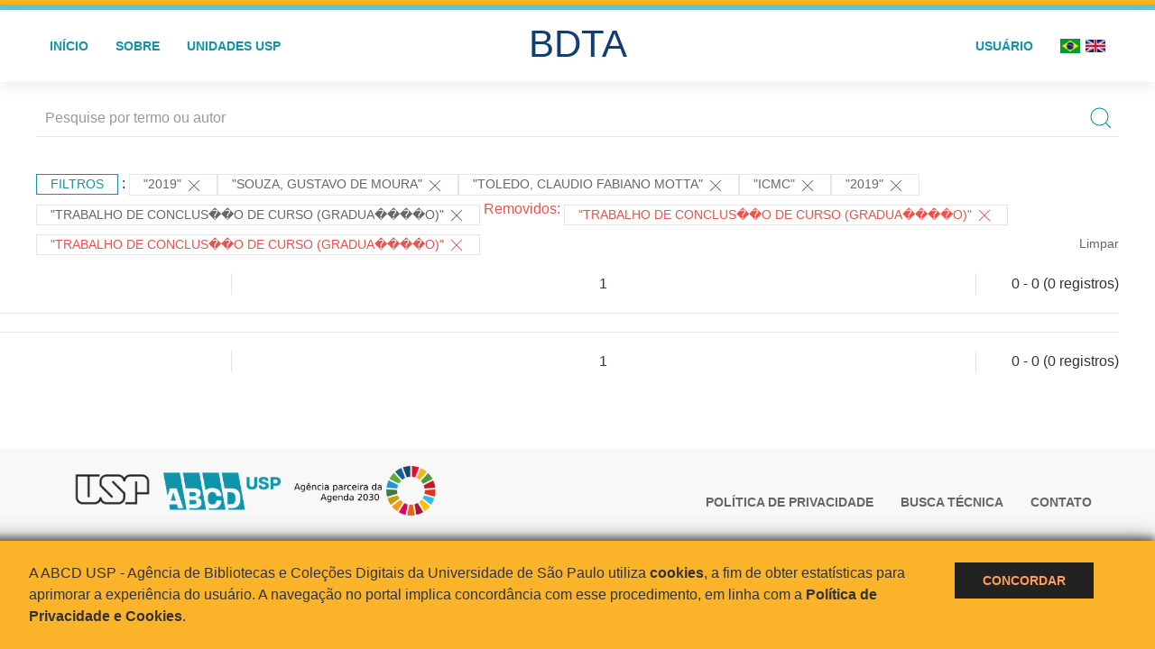

--- FILE ---
content_type: text/html; charset=UTF-8
request_url: https://bdta.abcd.usp.br/result.php?filter%5B2%5D=datePublished%3A%222019%22&filter%5B3%5D=authorUSP.name%3A%22SOUZA%2C+GUSTAVO+DE+MOURA%22&filter%5B4%5D=author.person.name%3A%22Toledo%2C+Claudio+Fabiano+Motta%22&filter%5B7%5D=unidadeUSP%3A%22ICMC%22&notFilter%5B%5D=inSupportOf:%22Trabalho%20de%20Conclus%EF%BF%BD%EF%BF%BDo%20de%20Curso%20(Gradua%EF%BF%BD%EF%BF%BD%EF%BF%BD%EF%BF%BDo)%22&filter%5B%5D=datePublished:%222019%22&locale=pt_BR&notFilter%5B%5D=inSupportOf:%22Trabalho%20de%20Conclus%EF%BF%BD%EF%BF%BDo%20de%20Curso%20(Gradua%EF%BF%BD%EF%BF%BD%EF%BF%BD%EF%BF%BDo)%22&filter%5B%5D=inSupportOf:%22Trabalho%20de%20Conclus%EF%BF%BD%EF%BF%BDo%20de%20Curso%20(Gradua%EF%BF%BD%EF%BF%BD%EF%BF%BD%EF%BF%BDo)%22
body_size: 5769
content:
<!DOCTYPE html>
<html>
<head>
        
    <link rel="shortcut icon" href="https://bdta.abcd.usp.br/inc/images/faviconUSP.ico" type="image/x-icon">

    <script src="https://bdta.abcd.usp.br/inc/js/jquery.min.js"></script>
    <script src="https://bdta.abcd.usp.br/inc/js/jquery-ui.js"></script>
    <link rel="stylesheet" href="https://bdta.abcd.usp.br/inc/js/jquery-ui.css">
    <script src="https://bdta.abcd.usp.br/inc/js/jquery.form-validator.min.js"></script>

    <!-- Uikit - Local -->
    <link rel="stylesheet" href="https://bdta.abcd.usp.br/inc/uikit/css/uikit.min.css" />
    <script src="https://bdta.abcd.usp.br/inc/uikit/js/uikit.min.js"></script>
    <script src="https://bdta.abcd.usp.br/inc/uikit/js/uikit-icons.min.js"></script>
    <script src="https://bdta.abcd.usp.br/inc/js/visualizar-pdf-mobile.js"></script>

    <!-- USP Custom -->
    <link rel="stylesheet" href="https://bdta.abcd.usp.br/inc/css/style.css">

    <meta name="viewport" content="width=device-width, initial-scale=1">

    <script src="https://js.hcaptcha.com/1/api.js" async defer></script>
    
        <title>BDTA USP - Resultado da busca</title>

    
</head>
<body style="min-height: 45em; position: relative;">
    
<div style="height: 0.3em; background: #fcb421;"></div>
<div style="height: 0.4em; background: #64c4d2;"></div>
<div class="uk-card uk-card-default" >
<div class="uk-visible@m">
    <div id="menu" class="uk-container uk-navbar-container uk-margin uk-navbar-transparent" uk-navbar="dropbar: true; dropbar-mode: push; mode: click" uk-navbar>
        <div class="uk-navbar-left">
            <ul class="uk-navbar-nav uk-link-text">
                <li class="uk-active"><a class="uk-link-heading" href="https://bdta.abcd.usp.br/index.php">Início</a></li>
                <li class="uk-active">
                    <a href="https://bdta.abcd.usp.br/sobre.php">Sobre</a>
                </li>
                <li class="uk-active">
                    <a href="#modal-full" uk-toggle>Unidades USP</a>

                    <div id="modal-full" class="uk-modal-full" uk-modal>
                        <div class="uk-modal-dialog uk-modal-body">
                            <button class="uk-modal-close-full uk-close-large" type="button" uk-close></button>
                            <div class="uk-grid-collapse uk-child-width-1-4@s uk-flex-middle" uk-grid>
                                <div class="uk-background-cover" style="background-image: url('https://bdta.abcd.usp.br/inc/images/PracaDoRelogio-MarcosSantos.jpg');" uk-height-viewport></div>
                                <div class="uk-padding">
                                    <h3>Unidades USP</h3>
                                    				    					                                                                                        <a href="https://bdta.abcd.usp.br/result.php?filter[]=unidadeUSP:&quot;EACH&quot;" class="uk-text-small" style="color:#333">
                                                Escola de Artes, Ciências e Humanidades (EACH)                                            </a>
                                            <br/>
                                            					 
                                    					                                                                                        <a href="https://bdta.abcd.usp.br/result.php?filter[]=unidadeUSP:&quot;ECA&quot;" class="uk-text-small" style="color:#333">
                                                Escola de Comunicações e Artes (ECA)                                            </a>
                                            <br/>
                                            					 
                                    					                                                                                        <a href="https://bdta.abcd.usp.br/result.php?filter[]=unidadeUSP:&quot;EE&quot;" class="uk-text-small" style="color:#333">
                                                Escola de Enfermagem (EE)                                            </a>
                                            <br/>
                                            					 
                                    					                                                                                        <a href="https://bdta.abcd.usp.br/result.php?filter[]=unidadeUSP:&quot;EERP&quot;" class="uk-text-small" style="color:#333">
                                                Escola de Enfermagem de Ribeirão Preto (EERP)                                            </a>
                                            <br/>
                                            					 
                                    					                                                                                        <a href="https://bdta.abcd.usp.br/result.php?filter[]=unidadeUSP:&quot;EEFE&quot;" class="uk-text-small" style="color:#333">
                                                Escola de Educação Física e Esporte (EEFE)                                            </a>
                                            <br/>
                                            					 
                                    					                                                                                        <a href="https://bdta.abcd.usp.br/result.php?filter[]=unidadeUSP:&quot;EEFERP&quot;" class="uk-text-small" style="color:#333">
                                                Escola de Educação Física e Esporte de Ribeirão Preto (EEFERP)                                            </a>
                                            <br/>
                                            					 
                                    					                                                                                        <a href="https://bdta.abcd.usp.br/result.php?filter[]=unidadeUSP:&quot;EEL&quot;" class="uk-text-small" style="color:#333">
                                                Escola de Engenharia de Lorena (EEL)                                            </a>
                                            <br/>
                                            					 
                                    					                                                                                        <a href="https://bdta.abcd.usp.br/result.php?filter[]=unidadeUSP:&quot;EESC&quot;" class="uk-text-small" style="color:#333">
                                                Escola de Engenharia de São Carlos (EESC)                                            </a>
                                            <br/>
                                            					 
                                    					                                                                                        <a href="https://bdta.abcd.usp.br/result.php?filter[]=unidadeUSP:&quot;EP&quot;" class="uk-text-small" style="color:#333">
                                                Escola Politécnica (EP)                                            </a>
                                            <br/>
                                            					 
                                    					                                                                                        <a href="https://bdta.abcd.usp.br/result.php?filter[]=unidadeUSP:&quot;ESALQ&quot;" class="uk-text-small" style="color:#333">
                                                Escola Superior de Agricultura Luiz de Queiroz (ESALQ)                                            </a>
                                            <br/>
                                            					 
                                    					                                                                                        <a href="https://bdta.abcd.usp.br/result.php?filter[]=unidadeUSP:&quot;FAU&quot;" class="uk-text-small" style="color:#333">
                                                Faculdade de Arquitetura e Urbanismo (FAU)                                            </a>
                                            <br/>
                                            					 
                                    					                                                                                        <a href="https://bdta.abcd.usp.br/result.php?filter[]=unidadeUSP:&quot;FCF&quot;" class="uk-text-small" style="color:#333">
                                                Faculdade de Ciências Farmacêuticas (FCF)                                            </a>
                                            <br/>
                                            					 
                                    					                                                                                        <a href="https://bdta.abcd.usp.br/result.php?filter[]=unidadeUSP:&quot;FCFRP&quot;" class="uk-text-small" style="color:#333">
                                                Faculdade de Ciências Farmacêuticas de Ribeirão Preto (FCFRP)                                            </a>
                                            <br/>
                                            					 
                                    					                                                                                        <a href="https://bdta.abcd.usp.br/result.php?filter[]=unidadeUSP:&quot;FD&quot;" class="uk-text-small" style="color:#333">
                                                Faculdade de Direito (FD)                                            </a>
                                            <br/>
                                            					 
                                    					                                                                                        <a href="https://bdta.abcd.usp.br/result.php?filter[]=unidadeUSP:&quot;FDRP&quot;" class="uk-text-small" style="color:#333">
                                                Faculdade de Direito de Ribeirão Preto (FDRP)                                            </a>
                                            <br/>
                                            					 
                                    					                                                                                        <a href="https://bdta.abcd.usp.br/result.php?filter[]=unidadeUSP:&quot;FEA&quot;" class="uk-text-small" style="color:#333">
                                                Faculdade de Economia, Administração, Contabilidade e Atuária (FEA)                                            </a>
                                            <br/>
                                            					 
                                    					                                                                                        <a href="https://bdta.abcd.usp.br/result.php?filter[]=unidadeUSP:&quot;FEARP&quot;" class="uk-text-small" style="color:#333">
                                                Faculdade de Economia, Administração e Contabilidade de Ribeirão Preto (FEARP)                                            </a>
                                            <br/>
                                            					 
                                    					                                                                                        <a href="https://bdta.abcd.usp.br/result.php?filter[]=unidadeUSP:&quot;FE&quot;" class="uk-text-small" style="color:#333">
                                                Faculdade de Educação (FE)                                            </a>
                                            <br/>
                                                                                            </div>
                                                <div class="uk-padding">
					    					 
                                    					                                                                                        <a href="https://bdta.abcd.usp.br/result.php?filter[]=unidadeUSP:&quot;FFCLRP&quot;" class="uk-text-small" style="color:#333">
                                                Faculdade de Filosofia, Ciências e Letras de Ribeirão Preto (FFCLRP)                                            </a>
                                            <br/>
                                            					 
                                    					                                                                                        <a href="https://bdta.abcd.usp.br/result.php?filter[]=unidadeUSP:&quot;FFLCH&quot;" class="uk-text-small" style="color:#333">
                                                Faculdade de Filosofia, Letras e Ciências Humanas (FFLCH)                                            </a>
                                            <br/>
                                            					 
                                    					                                                                                        <a href="https://bdta.abcd.usp.br/result.php?filter[]=unidadeUSP:&quot;FM&quot;" class="uk-text-small" style="color:#333">
                                                Faculdade de Medicina (FM)                                            </a>
                                            <br/>
                                            					 
                                    					                                                                                        <a href="https://bdta.abcd.usp.br/result.php?filter[]=unidadeUSP:&quot;FMRP&quot;" class="uk-text-small" style="color:#333">
                                                Faculdade de Medicina de Ribeirão Preto (FMRP)                                            </a>
                                            <br/>
                                            					 
                                    					                                                                                        <a href="https://bdta.abcd.usp.br/result.php?filter[]=unidadeUSP:&quot;FMVZ&quot;" class="uk-text-small" style="color:#333">
                                                Faculdade de Medicina Veterinária e Zootecnia (FMVZ)                                            </a>
                                            <br/>
                                            					 
                                    					                                                                                        <a href="https://bdta.abcd.usp.br/result.php?filter[]=unidadeUSP:&quot;FO&quot;" class="uk-text-small" style="color:#333">
                                                Faculdade de Odontologia (FO)                                            </a>
                                            <br/>
                                            					 
                                    					                                                                                        <a href="https://bdta.abcd.usp.br/result.php?filter[]=unidadeUSP:&quot;FOB&quot;" class="uk-text-small" style="color:#333">
                                                Faculdade de Odontologia de Bauru (FOB)                                            </a>
                                            <br/>
                                            					 
                                    					                                                                                        <a href="https://bdta.abcd.usp.br/result.php?filter[]=unidadeUSP:&quot;FORP&quot;" class="uk-text-small" style="color:#333">
                                                Faculdade de Odontologia de Ribeirão Preto (FORP)                                            </a>
                                            <br/>
                                            					 
                                    					                                                                                        <a href="https://bdta.abcd.usp.br/result.php?filter[]=unidadeUSP:&quot;FSP&quot;" class="uk-text-small" style="color:#333">
                                                Faculdade de Saúde Pública (FSP)                                            </a>
                                            <br/>
                                            					 
                                    					                                                                                        <a href="https://bdta.abcd.usp.br/result.php?filter[]=unidadeUSP:&quot;FZEA&quot;" class="uk-text-small" style="color:#333">
                                                Faculdade de Zootecnia e Engenharia de Alimentos (FZEA)                                            </a>
                                            <br/>
                                            					 
                                    					                                                                                        <a href="https://bdta.abcd.usp.br/result.php?filter[]=unidadeUSP:&quot;IAU&quot;" class="uk-text-small" style="color:#333">
                                                Instituto de Arquitetura e Urbanismo (IAU)                                            </a>
                                            <br/>
                                            					 
                                    					                                                                                        <a href="https://bdta.abcd.usp.br/result.php?filter[]=unidadeUSP:&quot;IAG&quot;" class="uk-text-small" style="color:#333">
                                                Instituto de Astronomia, Geofísica e Ciências Atmosféricas (IAG)                                            </a>
                                            <br/>
                                            					 
                                    					                                                                                        <a href="https://bdta.abcd.usp.br/result.php?filter[]=unidadeUSP:&quot;IB&quot;" class="uk-text-small" style="color:#333">
                                                Instituto de Biociências (IB)                                            </a>
                                            <br/>
                                            					 
                                    					                                                                                        <a href="https://bdta.abcd.usp.br/result.php?filter[]=unidadeUSP:&quot;ICB&quot;" class="uk-text-small" style="color:#333">
                                                Instituto de Ciências Biomédicas (ICB)                                            </a>
                                            <br/>
                                            					 
                                    					                                                                                        <a href="https://bdta.abcd.usp.br/result.php?filter[]=unidadeUSP:&quot;ICMC&quot;" class="uk-text-small" style="color:#333">
                                                Instituto de Ciências Matemáticas e de Computação (ICMC)                                            </a>
                                            <br/>
                                            					 
                                    					                                                                                        <a href="https://bdta.abcd.usp.br/result.php?filter[]=unidadeUSP:&quot;IF&quot;" class="uk-text-small" style="color:#333">
                                                Instituto de Física (IF)                                            </a>
                                            <br/>
                                            					 
                                    					                                                                                        <a href="https://bdta.abcd.usp.br/result.php?filter[]=unidadeUSP:&quot;IFSC&quot;" class="uk-text-small" style="color:#333">
                                                Instituto de Física de São Carlos (IFSC)                                            </a>
                                            <br/>
                                            					 
                                    					                                                                                        <a href="https://bdta.abcd.usp.br/result.php?filter[]=unidadeUSP:&quot;IGC&quot;" class="uk-text-small" style="color:#333">
                                                Instituto de Geociências (IGc)                                            </a>
                                            <br/>
                                                                                            </div>
                                                <div class="uk-padding">
					    					 
                                    					                                                                                        <a href="https://bdta.abcd.usp.br/result.php?filter[]=unidadeUSP:&quot;IME&quot;" class="uk-text-small" style="color:#333">
                                                Instituto de Matemática e Estatística (IME)                                            </a>
                                            <br/>
                                            					 
                                    					                                                                                        <a href="https://bdta.abcd.usp.br/result.php?filter[]=unidadeUSP:&quot;IMT&quot;" class="uk-text-small" style="color:#333">
                                                Instituto de Medicina Tropical de São Paulo (IMT)                                            </a>
                                            <br/>
                                            					 
                                    					                                                                                        <a href="https://bdta.abcd.usp.br/result.php?filter[]=unidadeUSP:&quot;IP&quot;" class="uk-text-small" style="color:#333">
                                                Instituto de Psicologia (IP)                                            </a>
                                            <br/>
                                            					 
                                    					                                                                                        <a href="https://bdta.abcd.usp.br/result.php?filter[]=unidadeUSP:&quot;IQ&quot;" class="uk-text-small" style="color:#333">
                                                Instituto de Química (IQ)                                            </a>
                                            <br/>
                                            					 
                                    					                                                                                        <a href="https://bdta.abcd.usp.br/result.php?filter[]=unidadeUSP:&quot;IQSC&quot;" class="uk-text-small" style="color:#333">
                                                Instituto de Química de São Carlos (IQSC)                                            </a>
                                            <br/>
                                            					 
                                    					                                                                                        <a href="https://bdta.abcd.usp.br/result.php?filter[]=unidadeUSP:&quot;IRI&quot;" class="uk-text-small" style="color:#333">
                                                Instituto de Relações Internacionais (IRI)                                            </a>
                                            <br/>
                                            					 
                                    					                                                                                        <a href="https://bdta.abcd.usp.br/result.php?filter[]=unidadeUSP:&quot;IO&quot;" class="uk-text-small" style="color:#333">
                                                Instituto Oceanográfico (IO)                                            </a>
                                            <br/>
                                            					 
                                    					                                                                                        <a href="https://bdta.abcd.usp.br/result.php?filter[]=unidadeUSP:&quot;CEBIMAR&quot;" class="uk-text-small" style="color:#333">
                                                Centro de Biologia Marinha (CEBIMAR)                                            </a>
                                            <br/>
                                            					 
                                    					 
                                    					                                                                                        <a href="https://bdta.abcd.usp.br/result.php?filter[]=unidadeUSP:&quot;CENA&quot;" class="uk-text-small" style="color:#333">
                                                Centro de Energia Nuclear na Agricultura (CENA)                                            </a>
                                            <br/>
                                            					 
                                    					 
                                    					 
                                    					                                                                                        <a href="https://bdta.abcd.usp.br/result.php?filter[]=unidadeUSP:&quot;IEE&quot;" class="uk-text-small" style="color:#333">
                                                Instituto de Energia e Ambiente (IEE)                                            </a>
                                            <br/>
                                            					 
                                    					 
                                    					                                                                                        <a href="https://bdta.abcd.usp.br/result.php?filter[]=unidadeUSP:&quot;MAE&quot;" class="uk-text-small" style="color:#333">
                                                Museu de Arqueologia e Etnologia (MAE)                                            </a>
                                            <br/>
                                            					 
                                    					                                                                                        <a href="https://bdta.abcd.usp.br/result.php?filter[]=unidadeUSP:&quot;MAC&quot;" class="uk-text-small" style="color:#333">
                                                Museu de Arte Contemporânea (MAC)                                            </a>
                                            <br/>
                                            					 
                                    					                                                                                        <a href="https://bdta.abcd.usp.br/result.php?filter[]=unidadeUSP:&quot;MZ&quot;" class="uk-text-small" style="color:#333">
                                                Museu de Zoologia (MZ)                                            </a>
                                            <br/>
                                            					 
                                    					 
                                                                    </div>
                            </div>
                        </div>
                    </div>

                </li>
                
             </ul>
        </div>
        <div class="uk-navbar-center" style="top: 60%;">
	<a class="uk-navbar-item uk-logo" href="https://bdta.abcd.usp.br/index.php"><h1 style="font-family: Arial, sans-serif; color: #123e72;">BDTA</h1></a>
        </div>
        <div class="uk-navbar-right">
            <ul class="uk-navbar-nav">
                
                
		<li class="uk-active">
                    		    <li><a href="https://bdta.abcd.usp.br/aut/oauth.php" rel="nofollow">Usuário</a></li>
                                    </li>

			<!--<li class="uk-active"><a href="https://www.abcd.usp.br" target="_blank" rel="noopener noreferrer">ABCD USP</a></li>-->

                <!--                    <li><a href="http://bdta.abcd.usp.br/result.php?filter%5B2%5D=datePublished%3A%222019%22&filter%5B3%5D=authorUSP.name%3A%22SOUZA%2C+GUSTAVO+DE+MOURA%22&filter%5B4%5D=author.person.name%3A%22Toledo%2C+Claudio+Fabiano+Motta%22&filter%5B7%5D=unidadeUSP%3A%22ICMC%22&notFilter%5B%5D=inSupportOf:%22Trabalho%20de%20Conclus%EF%BF%BD%EF%BF%BDo%20de%20Curso%20(Gradua%EF%BF%BD%EF%BF%BD%EF%BF%BD%EF%BF%BDo)%22&filter%5B%5D=datePublished:%222019%22&locale=pt_BR&notFilter%5B%5D=inSupportOf:%22Trabalho%20de%20Conclus%EF%BF%BD%EF%BF%BDo%20de%20Curso%20(Gradua%EF%BF%BD%EF%BF%BD%EF%BF%BD%EF%BF%BDo)%22&filter%5B%5D=inSupportOf:%22Trabalho%20de%20Conclus%EF%BF%BD%EF%BF%BDo%20de%20Curso%20(Gradua%EF%BF%BD%EF%BF%BD%EF%BF%BD%EF%BF%BDo)%22&locale=en_US"><img src="inc/images/en.png" style="width: 1.6em;">
                    </a></li>
                -->
                <li>
                                        <a href="http://bdta.abcd.usp.br/result.php?filter%5B2%5D=datePublished%3A%222019%22&filter%5B3%5D=authorUSP.name%3A%22SOUZA%2C+GUSTAVO+DE+MOURA%22&filter%5B4%5D=author.person.name%3A%22Toledo%2C+Claudio+Fabiano+Motta%22&filter%5B7%5D=unidadeUSP%3A%22ICMC%22&notFilter%5B%5D=inSupportOf:%22Trabalho%20de%20Conclus%EF%BF%BD%EF%BF%BDo%20de%20Curso%20(Gradua%EF%BF%BD%EF%BF%BD%EF%BF%BD%EF%BF%BDo)%22&filter%5B%5D=datePublished:%222019%22&locale=pt_BR&notFilter%5B%5D=inSupportOf:%22Trabalho%20de%20Conclus%EF%BF%BD%EF%BF%BDo%20de%20Curso%20(Gradua%EF%BF%BD%EF%BF%BD%EF%BF%BD%EF%BF%BDo)%22&filter%5B%5D=inSupportOf:%22Trabalho%20de%20Conclus%EF%BF%BD%EF%BF%BDo%20de%20Curso%20(Gradua%EF%BF%BD%EF%BF%BD%EF%BF%BD%EF%BF%BDo)%22&locale=pt_BR" style="padding-right: 0.2em;">
                        <img src="https://bdta.abcd.usp.br/inc/images/br.png" style="width: 1.6em;">
                    </a>
                </li>
                <li>
                    <a href="http://bdta.abcd.usp.br/result.php?filter%5B2%5D=datePublished%3A%222019%22&filter%5B3%5D=authorUSP.name%3A%22SOUZA%2C+GUSTAVO+DE+MOURA%22&filter%5B4%5D=author.person.name%3A%22Toledo%2C+Claudio+Fabiano+Motta%22&filter%5B7%5D=unidadeUSP%3A%22ICMC%22&notFilter%5B%5D=inSupportOf:%22Trabalho%20de%20Conclus%EF%BF%BD%EF%BF%BDo%20de%20Curso%20(Gradua%EF%BF%BD%EF%BF%BD%EF%BF%BD%EF%BF%BDo)%22&filter%5B%5D=datePublished:%222019%22&locale=pt_BR&notFilter%5B%5D=inSupportOf:%22Trabalho%20de%20Conclus%EF%BF%BD%EF%BF%BDo%20de%20Curso%20(Gradua%EF%BF%BD%EF%BF%BD%EF%BF%BD%EF%BF%BDo)%22&filter%5B%5D=inSupportOf:%22Trabalho%20de%20Conclus%EF%BF%BD%EF%BF%BDo%20de%20Curso%20(Gradua%EF%BF%BD%EF%BF%BD%EF%BF%BD%EF%BF%BDo)%22&locale=en_US" style="padding-left: 0.2em;">
                        <img src="https://bdta.abcd.usp.br/inc/images/en.png" style="width: 1.6em;">
                    </a>
                </li>
            </ul>
        </div>
    </div>
    </div>


<div class="uk-hidden@m">
    <div class="uk-offcanvas-content">

        <div class="uk-navbar-left">
            <a class="uk-navbar-toggle" href="#" uk-toggle="target: #offcanvas-nav-primary" style="color:black"><span uk-navbar-toggle-icon></span> <span class="uk-margin-small-left">Menu</span></a>
        </div>

        <div id="offcanvas-nav-primary" uk-offcanvas="overlay: true">
            <div class="uk-offcanvas-bar uk-flex uk-flex-column">

                <ul class="uk-nav uk-nav-primary uk-nav-center uk-margin-auto-vertical">
                    <li class="uk-active"><a href="index.php">Início</a></li>
                    <li class="uk-active"><a href="advanced_search.php">Busca técnica</a></li>
                    <li class="uk-nav-divider"></li>
                    <li class="uk-active"><a href="contact.php">Contato</a></li>
                    <li class="uk-active"><a href="sobre.php">Sobre</a></li>
		    <li class="uk-active"><a href="https://www.abcd.usp.br" target="_blank" rel="noopener noreferrer">ABCD USP</a></li>
                </ul>

            </div>
        </div>
    </div>
</div>

</div>

    <!-- Global site tag (gtag.js) - Google Analytics-->
<script async src="https://www.googletagmanager.com/gtag/js?id=UA-62343638-1"></script>
<script>
  window.dataLayer = window.dataLayer || [];
  function gtag(){dataLayer.push(arguments);}
  gtag('js', new Date());

  gtag('config', 'UA-62343638-1');
</script>

<script async src="https://www.googletagmanager.com/gtag/js?id=G-VCJTCE2VYE"></script>
<script>
  window.dataLayer = window.dataLayer || [];
  function gtag(){dataLayer.push(arguments);}
  gtag('js', new Date());

  gtag('config', 'G-VCJTCE2VYE');
</script>

    <div class="uk-container" style="position: relative; padding-bottom: 15em;">
        <div class="uk-width-1-1@s uk-width-1-1@m">
            <form class="uk-search uk-search-navbar uk-width-1-1" action="result.php">
                <div class="search uk-form-controls uk-margin uk-search uk-search-default uk-width-1-1@s uk-width-1-1@m uk-align-center">
                    <input type="hidden" name="fields[]" value="name">
                    <input type="hidden" name="fields[]" value="author.person.name">
                    <input type="hidden" name="fields[]" value="authorUSP.name">
                    <input type="hidden" name="fields[]" value="about">
                    <input type="hidden" name="fields[]" value="description">
                    <button class="search-button uk-search-icon-flip" uk-search-icon="ratio: 1"></button>
                    <input class="search-input uk-input" id="form-stacked-text" type="search" placeholder="Pesquise por termo ou autor" name="search[]" value="">
                </div>
            </form>
        </div>
        <div class="uk-width-1-1@s uk-width-1-1@m">
            <p class="uk-margin-top" uk-margin>
                <a href="#offcanvas-slide" class="uk-button uk-button-small uk-text-small filtros" uk-toggle>
                    Filtros                </a> :
            <!-- List of filters - Start -->
                            <a class="uk-button uk-button-default uk-button-small uk-text-small" href="http://bdta.abcd.usp.br/result.php?filter%5B3%5D=authorUSP.name%3A%22SOUZA%2C+GUSTAVO+DE+MOURA%22&filter%5B4%5D=author.person.name%3A%22Toledo%2C+Claudio+Fabiano+Motta%22&filter%5B7%5D=unidadeUSP%3A%22ICMC%22&filter%5B9%5D=inSupportOf%3A%22Trabalho+de+Conclus%EF%BF%BD%EF%BF%BDo+de+Curso+%28Gradua%EF%BF%BD%EF%BF%BD%EF%BF%BD%EF%BF%BDo%29%22">"2019" <span uk-icon="icon: close; ratio: 1"></span></a><a class="uk-button uk-button-default uk-button-small uk-text-small" href="http://bdta.abcd.usp.br/result.php?filter%5B2%5D=datePublished%3A%222019%22&filter%5B4%5D=author.person.name%3A%22Toledo%2C+Claudio+Fabiano+Motta%22&filter%5B7%5D=unidadeUSP%3A%22ICMC%22&filter%5B8%5D=datePublished%3A%222019%22&filter%5B9%5D=inSupportOf%3A%22Trabalho+de+Conclus%EF%BF%BD%EF%BF%BDo+de+Curso+%28Gradua%EF%BF%BD%EF%BF%BD%EF%BF%BD%EF%BF%BDo%29%22">"SOUZA, GUSTAVO DE MOURA" <span uk-icon="icon: close; ratio: 1"></span></a><a class="uk-button uk-button-default uk-button-small uk-text-small" href="http://bdta.abcd.usp.br/result.php?filter%5B2%5D=datePublished%3A%222019%22&filter%5B3%5D=authorUSP.name%3A%22SOUZA%2C+GUSTAVO+DE+MOURA%22&filter%5B7%5D=unidadeUSP%3A%22ICMC%22&filter%5B8%5D=datePublished%3A%222019%22&filter%5B9%5D=inSupportOf%3A%22Trabalho+de+Conclus%EF%BF%BD%EF%BF%BDo+de+Curso+%28Gradua%EF%BF%BD%EF%BF%BD%EF%BF%BD%EF%BF%BDo%29%22">"Toledo, Claudio Fabiano Motta" <span uk-icon="icon: close; ratio: 1"></span></a><a class="uk-button uk-button-default uk-button-small uk-text-small" href="http://bdta.abcd.usp.br/result.php?filter%5B2%5D=datePublished%3A%222019%22&filter%5B3%5D=authorUSP.name%3A%22SOUZA%2C+GUSTAVO+DE+MOURA%22&filter%5B4%5D=author.person.name%3A%22Toledo%2C+Claudio+Fabiano+Motta%22&filter%5B8%5D=datePublished%3A%222019%22&filter%5B9%5D=inSupportOf%3A%22Trabalho+de+Conclus%EF%BF%BD%EF%BF%BDo+de+Curso+%28Gradua%EF%BF%BD%EF%BF%BD%EF%BF%BD%EF%BF%BDo%29%22">"ICMC" <span uk-icon="icon: close; ratio: 1"></span></a><a class="uk-button uk-button-default uk-button-small uk-text-small" href="http://bdta.abcd.usp.br/result.php?filter%5B3%5D=authorUSP.name%3A%22SOUZA%2C+GUSTAVO+DE+MOURA%22&filter%5B4%5D=author.person.name%3A%22Toledo%2C+Claudio+Fabiano+Motta%22&filter%5B7%5D=unidadeUSP%3A%22ICMC%22&filter%5B9%5D=inSupportOf%3A%22Trabalho+de+Conclus%EF%BF%BD%EF%BF%BDo+de+Curso+%28Gradua%EF%BF%BD%EF%BF%BD%EF%BF%BD%EF%BF%BDo%29%22">"2019" <span uk-icon="icon: close; ratio: 1"></span></a><a class="uk-button uk-button-default uk-button-small uk-text-small" href="http://bdta.abcd.usp.br/result.php?filter%5B2%5D=datePublished%3A%222019%22&filter%5B3%5D=authorUSP.name%3A%22SOUZA%2C+GUSTAVO+DE+MOURA%22&filter%5B4%5D=author.person.name%3A%22Toledo%2C+Claudio+Fabiano+Motta%22&filter%5B7%5D=unidadeUSP%3A%22ICMC%22&filter%5B8%5D=datePublished%3A%222019%22">"Trabalho de Conclus��o de Curso (Gradua����o)" <span uk-icon="icon: close; ratio: 1"></span></a><span class="not-filter"> Removidos: </span><a class="uk-button uk-button-default uk-button-small uk-text-small not-filter" href="http://bdta.abcd.usp.br/result.php?filter%5B2%5D=datePublished%3A%222019%22&filter%5B3%5D=authorUSP.name%3A%22SOUZA%2C+GUSTAVO+DE+MOURA%22&filter%5B4%5D=author.person.name%3A%22Toledo%2C+Claudio+Fabiano+Motta%22&filter%5B7%5D=unidadeUSP%3A%22ICMC%22&filter%5B8%5D=datePublished%3A%222019%22">"Trabalho de Conclus��o de Curso (Gradua����o)" <span uk-icon="icon: close; ratio: 1"></span></a><a class="uk-button uk-button-default uk-button-small uk-text-small not-filter" href="http://bdta.abcd.usp.br/result.php?filter%5B2%5D=datePublished%3A%222019%22&filter%5B3%5D=authorUSP.name%3A%22SOUZA%2C+GUSTAVO+DE+MOURA%22&filter%5B4%5D=author.person.name%3A%22Toledo%2C+Claudio+Fabiano+Motta%22&filter%5B7%5D=unidadeUSP%3A%22ICMC%22&filter%5B8%5D=datePublished%3A%222019%22">"Trabalho de Conclus��o de Curso (Gradua����o)" <span uk-icon="icon: close; ratio: 1"></span></a>                <a class="uk-text-small" href="index.php" style="float: right;">Limpar</a>
            
                        <!-- List of filters - End -->
            </p>
        </div>
        <div class="uk-grid-divider" uk-grid>
            <div id="offcanvas-slide" uk-offcanvas>
                <div class="uk-offcanvas-bar uk-background-muted uk-text-secondary">
                    <h3 class="title">Filtros</h3>
            <!--<div class="uk-width-1-4@s uk-width-2-6@m">-->
                    <!-- Facetas - Início -->
                        <hr>
                        <ul class="uk-nav uk-nav-default uk-nav-parent-icon" uk-nav="multiple: true">
                            			    			    			                            </ul>
                                                <!-- Facetas - Fim -->

                        <hr>

                        <!-- Limitar por data - Início -->
                        <form class="uk-text-small">
                            <fieldset>
                                <legend>Limitar por data</legend>
                                <script>
                                    $( function() {
                                    $( "#limitar-data" ).slider({
                                    range: true,
                                    min: 1900,
                                    max: 2030,
                                    values: [ 1900, 2030 ],
                                    slide: function( event, ui ) {
                                        $( "#date" ).val( "datePublished:[" + ui.values[ 0 ] + " TO " + ui.values[ 1 ] + "]" );
                                    }
                                    });
                                    $( "#date" ).val( "datePublished:[" + $( "#limitar-data" ).slider( "values", 0 ) +
                                    " TO " + $( "#limitar-data" ).slider( "values", 1 ) + "]");
                                    } );
                                </script>
                                <p>
                                <label for="date">Selecionar período de tempo:</label>
                                <input class="uk-input" type="text" id="date" readonly style="border:0; color:#f6931f;" name="range[]">
                                </p>
                                <div id="limitar-data" class="uk-margin-bottom"></div>
                                                                                                                                            <input type="hidden" name="filter[]" value="datePublished:&quot;2019&quot;">
                                                                            <input type="hidden" name="filter[]" value="authorUSP.name:&quot;SOUZA, GUSTAVO DE MOURA&quot;">
                                                                            <input type="hidden" name="filter[]" value="author.person.name:&quot;Toledo, Claudio Fabiano Motta&quot;">
                                                                            <input type="hidden" name="filter[]" value="unidadeUSP:&quot;ICMC&quot;">
                                                                            <input type="hidden" name="filter[]" value="datePublished:&quot;2019&quot;">
                                                                            <input type="hidden" name="filter[]" value="inSupportOf:&quot;Trabalho de Conclus��o de Curso (Gradua����o)&quot;">
                                                                                                    <button class="uk-button uk-button-primary uk-button-small">Limitar datas</button>
                            </fieldset>
                        </form>
                        <!-- Limitar por data - Fim -->

                
            </div>
        </div>

            <div class="uk-width-1-1">

            <!-- Vocabulário controlado - Início
                                                                                                                                                                                                                                                                                        Vocabulário controlado - Fim -->

            <!-- Informações sobre autores USP - Início
                        Informações sobre autores USP - Fim -->

            <!-- Navegador de resultados - Início -->
            <div class="uk-grid-divider uk-child-width-expand@s menu" uk-grid><div class="uk-width-1-5@m"></div><div class="uk-width-expand@m"><ul class="uk-pagination uk-flex-center"><li class="uk-active">1</li></ul></div><div class="uk-width-auto@m"><p class="uk-text-center">0 - 0 (0&nbsp;registros)</p></div></div>            <!-- Navegador de resultados - Fim -->

            <hr class="uk-grid-divider">

                <!-- Resultados -->
                <div class="uk-width-1-1 uk-margin-top uk-description-list-divider">
                    <ul class="uk-list uk-list-divider">
                                            </ul>

                <hr class="uk-grid-divider">

                <!-- Navegador de resultados - Início -->
                <div class="uk-grid-divider uk-child-width-expand@s menu" uk-grid><div class="uk-width-1-5@m"></div><div class="uk-width-expand@m"><ul class="uk-pagination uk-flex-center"><li class="uk-active">1</li></ul></div><div class="uk-width-auto@m"><p class="uk-text-center">0 - 0 (0&nbsp;registros)</p></div></div>                <!-- Navegador de resultados - Fim -->

                <!-- Gráfico do ano - Início -->
            <!-- Gráfico do ano - Fim -->
            </div>
        </div>
        <!--<hr class="uk-grid-divider">-->


    </div>

    </div>
    <div style="position: relative; max-width: initial;">
        <div class="uk-container uk-margin" style="position: absolute; bottom: 0px; left: 0px; right: 0px; max-width: initial; background: #f8f8f8; margin-bottom: 0px; padding-bottom: 1em;">
	<div class="uk-grid" style="width: 100vw; max-width: 1200px; margin: 0 auto;">
    <div class="uk-width-1-2@m uk-width-1-2@s">
	    <p id="logos-rodape"class="uk-text-small uk-text-left uk-text-left@m">
	    	<a href="https://www.usp.br" target="_blank" rel="noopener noreferrer" style="font-family: arial; font-size:2.5em; font-weight: bold; line-height: 2.5em; color: #123e72">
    			<img src="https://bdta.abcd.usp.br/inc/images/usp-logo-png.png" style="width: 2.5em;">
    		</a>
    		<!--<strong>Universidade de São Paulo</strong>-->
		<a href="https://www.abcd.usp.br" target="_blank" rel="noopener noreferrer" style="font-family: arial; font-size:2.5em; font-weight: bold; line-height: 2.5em; color: #123e72">
    			<img src="https://bdta.abcd.usp.br/inc/images/ABCD_mini.png" style="height: 1.2em;">
		</a>
		<a href="https://www.abcd.usp.br/sobre/missao-visao-e-valores/parceiraagenda2030/" target="_blank" rel="noopener noreferrer" style="font-family: arial; font-size:2.5em; font-weight: bold; line-height: 2.5em; color: #123e72" alt="Agência parceira da Agenda 2030" class="wp-image-104684" style="width:250px" title="Agência parceira da Agenda 2030">
                        <img src="https://bdta.abcd.usp.br/inc/images/logo-ods-black-text.png" style="height: 1.6em;">
                </a>

	    </p>
	</div>
	<div class="uk-width-1-2@m uk-width-1-2@s uk-align-center@s uk-padding-small">
		<div id="sub-menu" class="uk-navbar-container" uk-navbar>
		    <div class="uk-navbar-right">
		        <ul class="uk-navbar-nav">
		            <li>
	                        <a class="uk-link-muted" href="https://bdta.abcd.usp.br/politicas.php">Política de Privacidade</a>
	                    </li>
		            
                            <li>
	                        <a class="uk-link-muted" href="https://bdta.abcd.usp.br/advanced_search.php">Busca técnica</a>
	                    </li>

	                    <li>
	                        <a href="https://bdta.abcd.usp.br/contact.php">Contato</a>
	                    </li>
		        </ul>
		    </div>
		</div>


	</div>
	<div class="uk-text-center uk-width-1-1 uk-text-center">
	    <p class="uk-text-small ">
	    	Biblioteca Digital de Trabalhos Acadêmicos da Universidade de São Paulo &nbsp;&nbsp;&nbsp; 2012 - 2026	    </p>
	</div>
</div>
</div>
<script src="https://bdta.abcd.usp.br/inc/js/politica.js">
<script>
  $.validate({
      lang : 'pt',
      modules : 'sanitize',
      modules : 'file'
  });  
</script>
    </div>

    <script>
    $('[data-uk-pagination]').on('select.uk.pagination', function(e, pageIndex){
        var url = window.location.href.split('&page')[0];
        window.location=url +'&page='+ (pageIndex+1);
    });
    </script>

<div id="offcanvas" class="uk-offcanvas">
    <div class="uk-offcanvas-bar">
        <ul class="uk-nav uk-nav-offcanvas">
            <li class="uk-active">
                <a href="index.php">Início</a>
            </li>
            <li>
                <a href="advanced_search.php">Busca técnica</a>
            </li>
            <li>
                <a href="contato.php">Contato</a>
            </li>
                            <li><a href="aut/oauth.php">Login</a></li>
                        <li>
                <a href="about.php">Sobre</a>
            </li>
        </ul>
    </div>
</div>

<!-- ###### Script para criar o pop-up do popterms ###### -->
<script>
    function creaPopup(url)
    {
      tesauro=window.open(url,
      "Tesauro",
      "directories=no, menubar =no,status=no,toolbar=no,location=no,scrollbars=yes,fullscreen=no,height=600,width=450,left=500,top=0"
      )
    }
 </script> 
</body>
</html>
